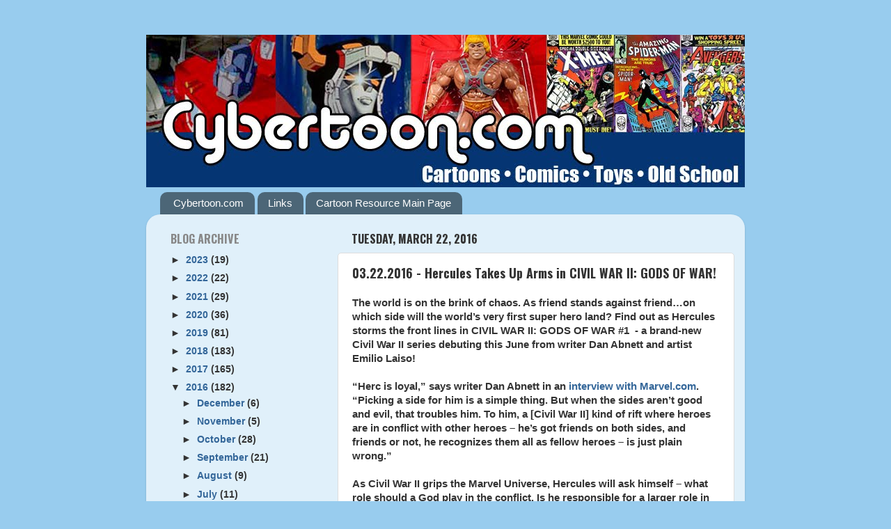

--- FILE ---
content_type: text/plain
request_url: https://www.google-analytics.com/j/collect?v=1&_v=j102&a=685777854&t=pageview&_s=1&dl=https%3A%2F%2Fcybertooncc.blogspot.com%2F2016%2F03%2F03222016-hercules-takes-up-arms-in.html&ul=en-us%40posix&dt=Cybertoon.com%3A%2003.22.2016%20-%20Hercules%20Takes%20Up%20Arms%20in%20CIVIL%20WAR%20II%3A%20GODS%20OF%20WAR!&sr=1280x720&vp=1280x720&_u=IEBAAEABAAAAACAAI~&jid=204280301&gjid=773776149&cid=765094176.1770097029&tid=UA-55956273-1&_gid=1514213432.1770097029&_r=1&_slc=1&z=538905688
body_size: -453
content:
2,cG-3Z6TTW4Z1P